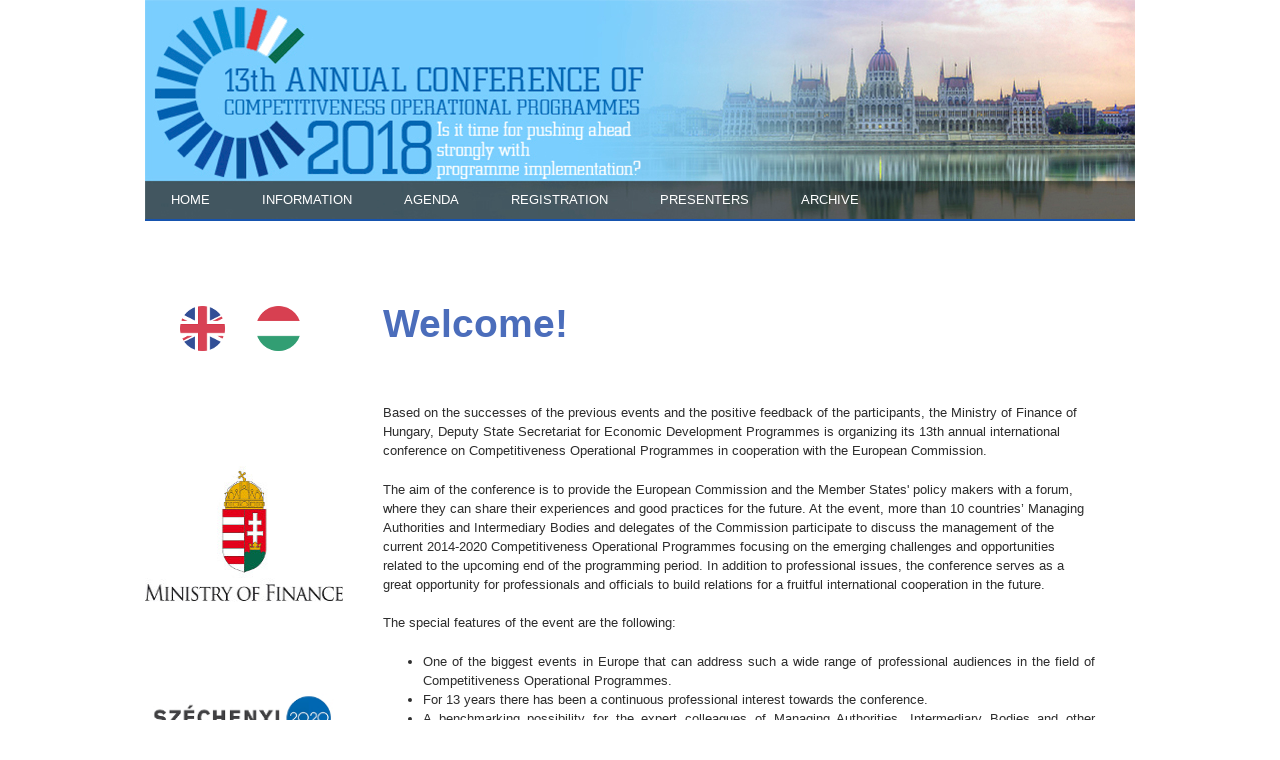

--- FILE ---
content_type: text/html; charset=utf-8
request_url: http://gfpconf.gov.hu/en/annual-conference-2018/welcome
body_size: 25428
content:
<!DOCTYPE html>
<!--[if lt IE 7]><html class="lt-ie9 lt-ie8 lt-ie7" lang="en" dir="ltr"><![endif]-->
<!--[if IE 7]><html class="lt-ie9 lt-ie8" lang="en" dir="ltr"><![endif]-->
<!--[if IE 8]><html class="lt-ie9" lang="en" dir="ltr"><![endif]-->
<!--[if gt IE 8]><!--><html lang="en" dir="ltr" prefix="content: http://purl.org/rss/1.0/modules/content/ dc: http://purl.org/dc/terms/ foaf: http://xmlns.com/foaf/0.1/ og: http://ogp.me/ns# rdfs: http://www.w3.org/2000/01/rdf-schema# sioc: http://rdfs.org/sioc/ns# sioct: http://rdfs.org/sioc/types# skos: http://www.w3.org/2004/02/skos/core# xsd: http://www.w3.org/2001/XMLSchema#"><!--<![endif]-->
<head>
<meta charset="utf-8" />
<meta name="Generator" content="Drupal 7 (http://drupal.org)" />
<link rel="canonical" href="/en/annual-conference-2018/welcome" />
<link rel="shortlink" href="/en/node/81" />
<meta name="viewport" content="width=device-width, initial-scale=1" />
<meta name="MobileOptimized" content="width" />
<meta name="HandheldFriendly" content="1" />
<meta name="apple-mobile-web-app-capable" content="yes" />
<title>Welcome! | Annual Conferences</title>
<style type="text/css" media="all">
@import url("http://gfpconf.gov.hu/modules/system/system.base.css?sw8uh0");
@import url("http://gfpconf.gov.hu/modules/system/system.menus.css?sw8uh0");
@import url("http://gfpconf.gov.hu/modules/system/system.messages.css?sw8uh0");
@import url("http://gfpconf.gov.hu/modules/system/system.theme.css?sw8uh0");
</style>
<style type="text/css" media="all">
@import url("http://gfpconf.gov.hu/modules/comment/comment.css?sw8uh0");
@import url("http://gfpconf.gov.hu/modules/field/theme/field.css?sw8uh0");
@import url("http://gfpconf.gov.hu/modules/node/node.css?sw8uh0");
@import url("http://gfpconf.gov.hu/modules/search/search.css?sw8uh0");
@import url("http://gfpconf.gov.hu/modules/user/user.css?sw8uh0");
@import url("http://gfpconf.gov.hu/modules/forum/forum.css?sw8uh0");
@import url("http://gfpconf.gov.hu/sites/all/modules/views/css/views.css?sw8uh0");
@import url("http://gfpconf.gov.hu/sites/all/modules/ckeditor/css/ckeditor.css?sw8uh0");
</style>
<style type="text/css" media="all">
@import url("http://gfpconf.gov.hu/sites/all/modules/colorbox/styles/plain/colorbox_style.css?sw8uh0");
@import url("http://gfpconf.gov.hu/sites/all/modules/ctools/css/ctools.css?sw8uh0");
@import url("http://gfpconf.gov.hu/sites/all/modules/lightbox2/css/lightbox.css?sw8uh0");
@import url("http://gfpconf.gov.hu/modules/locale/locale.css?sw8uh0");
</style>
<style type="text/css" media="screen">
@import url("http://gfpconf.gov.hu/sites/all/themes/adaptivetheme/adaptivetheme/at_core/css/at.settings.style.headings.css?sw8uh0");
@import url("http://gfpconf.gov.hu/sites/all/themes/adaptivetheme/adaptivetheme/at_core/css/at.settings.style.image.css?sw8uh0");
@import url("http://gfpconf.gov.hu/sites/all/themes/adaptivetheme/adaptivetheme/at_core/css/at.layout.css?sw8uh0");
</style>
<style type="text/css" media="all">
@import url("http://gfpconf.gov.hu/sites/all/themes/corolla/css/html-elements.css?sw8uh0");
@import url("http://gfpconf.gov.hu/sites/all/themes/corolla/css/forms.css?sw8uh0");
@import url("http://gfpconf.gov.hu/sites/all/themes/corolla/css/tables.css?sw8uh0");
@import url("http://gfpconf.gov.hu/sites/all/themes/corolla/css/page.css?sw8uh0");
@import url("http://gfpconf.gov.hu/sites/all/themes/corolla/css/articles.css?sw8uh0");
@import url("http://gfpconf.gov.hu/sites/all/themes/corolla/css/comments.css?sw8uh0");
@import url("http://gfpconf.gov.hu/sites/all/themes/corolla/css/fields.css?sw8uh0");
@import url("http://gfpconf.gov.hu/sites/all/themes/corolla/css/blocks.css?sw8uh0");
@import url("http://gfpconf.gov.hu/sites/all/themes/corolla/css/navigation.css?sw8uh0");
@import url("http://gfpconf.gov.hu/sites/all/themes/corolla/css/corolla.settings.style.css?sw8uh0");
@import url("http://gfpconf.gov.hu/sites/default/files/color/corolla-5ec652cd/colors.css?sw8uh0");
</style>
<style type="text/css" media="print">
@import url("http://gfpconf.gov.hu/sites/all/themes/corolla/css/print.css?sw8uh0");
</style>
<style type="text/css" media="screen">
@import url("http://gfpconf.gov.hu/sites/default/files/adaptivetheme/corolla_files/corolla.default.layout.css?sw8uh0");
</style>
<link type="text/css" rel="stylesheet" href="http://gfpconf.gov.hu/sites/default/files/adaptivetheme/corolla_files/corolla.responsive.layout.css?sw8uh0" media="only screen" />
<style type="text/css" media="screen">
@import url("http://gfpconf.gov.hu/sites/default/files/adaptivetheme/corolla_files/corolla.fonts.css?sw8uh0");
</style>
<link type="text/css" rel="stylesheet" href="http://gfpconf.gov.hu/sites/all/themes/corolla/css/responsive.smartphone.portrait.css?sw8uh0" media="only screen and (max-width:320px)" />
<link type="text/css" rel="stylesheet" href="http://gfpconf.gov.hu/sites/all/themes/corolla/css/responsive.smartphone.landscape.css?sw8uh0" media="only screen and (min-width:321px) and (max-width:480px)" />
<link type="text/css" rel="stylesheet" href="http://gfpconf.gov.hu/sites/all/themes/corolla/css/responsive.tablet.portrait.css?sw8uh0" media="only screen and (min-width:481px) and (max-width:768px)" />
<link type="text/css" rel="stylesheet" href="http://gfpconf.gov.hu/sites/all/themes/corolla/css/responsive.tablet.landscape.css?sw8uh0" media="only screen and (min-width:769px) and (max-width:1024px)" />
<link type="text/css" rel="stylesheet" href="http://gfpconf.gov.hu/sites/all/themes/corolla/css/responsive.desktop.css?sw8uh0" media="only screen and (min-width:990px)" />

<!--[if lte IE 9]>
<style type="text/css" media="screen">
@import url("http://gfpconf.gov.hu/sites/all/themes/corolla/css/ie-lte-9.css?sw8uh0");
</style>
<![endif]-->
<style type="text/css" media="all">
@import url("http://gfpconf.gov.hu/sites/default/files/css_injector/css_injector_1.css?sw8uh0");
</style>
<script type="text/javascript" src="http://gfpconf.gov.hu/misc/jquery.js?v=1.4.4"></script>
<script type="text/javascript" src="http://gfpconf.gov.hu/misc/jquery-extend-3.4.0.js?v=1.4.4"></script>
<script type="text/javascript" src="http://gfpconf.gov.hu/misc/jquery-html-prefilter-3.5.0-backport.js?v=1.4.4"></script>
<script type="text/javascript" src="http://gfpconf.gov.hu/misc/jquery.once.js?v=1.2"></script>
<script type="text/javascript" src="http://gfpconf.gov.hu/misc/drupal.js?sw8uh0"></script>
<script type="text/javascript" src="http://gfpconf.gov.hu/misc/form-single-submit.js?v=7.103"></script>
<script type="text/javascript" src="http://gfpconf.gov.hu/sites/all/libraries/colorbox/jquery.colorbox-min.js?sw8uh0"></script>
<script type="text/javascript" src="http://gfpconf.gov.hu/sites/all/modules/colorbox/js/colorbox.js?sw8uh0"></script>
<script type="text/javascript" src="http://gfpconf.gov.hu/sites/all/modules/colorbox/styles/plain/colorbox_style.js?sw8uh0"></script>
<script type="text/javascript" src="http://gfpconf.gov.hu/sites/all/modules/colorbox/js/colorbox_load.js?sw8uh0"></script>
<script type="text/javascript" src="http://gfpconf.gov.hu/sites/all/modules/lightbox2/js/lightbox.js?sw8uh0"></script>
<script type="text/javascript" src="http://gfpconf.gov.hu/sites/all/modules/google_analytics/googleanalytics.js?sw8uh0"></script>
<script type="text/javascript" src="https://www.googletagmanager.com/gtag/js?id=UA-77239294-1"></script>
<script type="text/javascript">
<!--//--><![CDATA[//><!--
window.dataLayer = window.dataLayer || [];function gtag(){dataLayer.push(arguments)};gtag("js", new Date());gtag("set", "developer_id.dMDhkMT", true);gtag("config", "UA-77239294-1", {"groups":"default","anonymize_ip":true,"allow_ad_personalization_signals":false});
//--><!]]>
</script>
<script type="text/javascript">
<!--//--><![CDATA[//><!--
jQuery.extend(Drupal.settings, {"basePath":"\/","pathPrefix":"en\/","setHasJsCookie":0,"ajaxPageState":{"theme":"corolla","theme_token":"ssAB2eIIxMLDH0xfNGwZjW3Kc1h7vrpgKixNr2eS1iA","js":{"misc\/jquery.js":1,"misc\/jquery-extend-3.4.0.js":1,"misc\/jquery-html-prefilter-3.5.0-backport.js":1,"misc\/jquery.once.js":1,"misc\/drupal.js":1,"misc\/form-single-submit.js":1,"sites\/all\/libraries\/colorbox\/jquery.colorbox-min.js":1,"sites\/all\/modules\/colorbox\/js\/colorbox.js":1,"sites\/all\/modules\/colorbox\/styles\/plain\/colorbox_style.js":1,"sites\/all\/modules\/colorbox\/js\/colorbox_load.js":1,"sites\/all\/modules\/lightbox2\/js\/lightbox.js":1,"sites\/all\/modules\/google_analytics\/googleanalytics.js":1,"https:\/\/www.googletagmanager.com\/gtag\/js?id=UA-77239294-1":1,"0":1},"css":{"modules\/system\/system.base.css":1,"modules\/system\/system.menus.css":1,"modules\/system\/system.messages.css":1,"modules\/system\/system.theme.css":1,"modules\/comment\/comment.css":1,"modules\/field\/theme\/field.css":1,"modules\/node\/node.css":1,"modules\/search\/search.css":1,"modules\/user\/user.css":1,"modules\/forum\/forum.css":1,"sites\/all\/modules\/views\/css\/views.css":1,"sites\/all\/modules\/ckeditor\/css\/ckeditor.css":1,"sites\/all\/modules\/colorbox\/styles\/plain\/colorbox_style.css":1,"sites\/all\/modules\/ctools\/css\/ctools.css":1,"sites\/all\/modules\/lightbox2\/css\/lightbox.css":1,"modules\/locale\/locale.css":1,"sites\/all\/themes\/adaptivetheme\/adaptivetheme\/at_core\/css\/at.settings.style.headings.css":1,"sites\/all\/themes\/adaptivetheme\/adaptivetheme\/at_core\/css\/at.settings.style.image.css":1,"sites\/all\/themes\/adaptivetheme\/adaptivetheme\/at_core\/css\/at.layout.css":1,"sites\/all\/themes\/corolla\/css\/html-elements.css":1,"sites\/all\/themes\/corolla\/css\/forms.css":1,"sites\/all\/themes\/corolla\/css\/tables.css":1,"sites\/all\/themes\/corolla\/css\/page.css":1,"sites\/all\/themes\/corolla\/css\/articles.css":1,"sites\/all\/themes\/corolla\/css\/comments.css":1,"sites\/all\/themes\/corolla\/css\/fields.css":1,"sites\/all\/themes\/corolla\/css\/blocks.css":1,"sites\/all\/themes\/corolla\/css\/navigation.css":1,"sites\/all\/themes\/corolla\/css\/fonts.css":1,"sites\/all\/themes\/corolla\/css\/corolla.settings.style.css":1,"sites\/all\/themes\/corolla\/color\/colors.css":1,"sites\/all\/themes\/corolla\/css\/print.css":1,"public:\/\/adaptivetheme\/corolla_files\/corolla.default.layout.css":1,"public:\/\/adaptivetheme\/corolla_files\/corolla.responsive.layout.css":1,"public:\/\/adaptivetheme\/corolla_files\/corolla.fonts.css":1,"sites\/all\/themes\/corolla\/css\/responsive.smartphone.portrait.css":1,"sites\/all\/themes\/corolla\/css\/responsive.smartphone.landscape.css":1,"sites\/all\/themes\/corolla\/css\/responsive.tablet.portrait.css":1,"sites\/all\/themes\/corolla\/css\/responsive.tablet.landscape.css":1,"sites\/all\/themes\/corolla\/css\/responsive.desktop.css":1,"sites\/all\/themes\/corolla\/css\/ie-lte-9.css":1,"public:\/\/css_injector\/css_injector_1.css":1}},"colorbox":{"transition":"fade","speed":"350","opacity":"0.85","slideshow":false,"slideshowAuto":true,"slideshowSpeed":"2500","slideshowStart":"start slideshow","slideshowStop":"stop slideshow","current":"{current} of {total}","previous":"\u00ab Prev","next":"Next \u00bb","close":"Close","overlayClose":true,"returnFocus":true,"maxWidth":"98%","maxHeight":"98%","initialWidth":"300","initialHeight":"250","fixed":true,"scrolling":true,"mobiledetect":true,"mobiledevicewidth":"480px","file_public_path":"\/sites\/default\/files","specificPagesDefaultValue":"admin*\nimagebrowser*\nimg_assist*\nimce*\nnode\/add\/*\nnode\/*\/edit\nprint\/*\nprintpdf\/*\nsystem\/ajax\nsystem\/ajax\/*"},"lightbox2":{"rtl":"0","file_path":"\/(\\w\\w\/)public:\/","default_image":"\/sites\/all\/modules\/lightbox2\/images\/brokenimage.jpg","border_size":4,"font_color":"000","box_color":"fff","top_position":"","overlay_opacity":"0.8","overlay_color":"000","disable_close_click":1,"resize_sequence":0,"resize_speed":400,"fade_in_speed":400,"slide_down_speed":600,"use_alt_layout":0,"disable_resize":0,"disable_zoom":0,"force_show_nav":0,"show_caption":0,"loop_items":0,"node_link_text":"View Image Details","node_link_target":0,"image_count":"","video_count":"Video !current of !total","page_count":"Page !current of !total","lite_press_x_close":"press \u003Ca href=\u0022#\u0022 onclick=\u0022hideLightbox(); return FALSE;\u0022\u003E\u003Ckbd\u003Ex\u003C\/kbd\u003E\u003C\/a\u003E to close","download_link_text":"","enable_login":false,"enable_contact":false,"keys_close":"c x 27","keys_previous":"p 37","keys_next":"n 39","keys_zoom":"z","keys_play_pause":"32","display_image_size":"original","image_node_sizes":"()","trigger_lightbox_classes":"","trigger_lightbox_group_classes":"","trigger_slideshow_classes":"","trigger_lightframe_classes":"","trigger_lightframe_group_classes":"","custom_class_handler":0,"custom_trigger_classes":"","disable_for_gallery_lists":1,"disable_for_acidfree_gallery_lists":true,"enable_acidfree_videos":true,"slideshow_interval":5000,"slideshow_automatic_start":0,"slideshow_automatic_exit":0,"show_play_pause":0,"pause_on_next_click":0,"pause_on_previous_click":0,"loop_slides":0,"iframe_width":600,"iframe_height":400,"iframe_border":1,"enable_video":0,"useragent":"Mozilla\/5.0 (Macintosh; Intel Mac OS X 10_15_7) AppleWebKit\/537.36 (KHTML, like Gecko) Chrome\/131.0.0.0 Safari\/537.36; ClaudeBot\/1.0; +claudebot@anthropic.com)"},"googleanalytics":{"account":["UA-77239294-1"],"trackOutbound":1,"trackMailto":1,"trackDownload":1,"trackDownloadExtensions":"7z|aac|arc|arj|asf|asx|avi|bin|csv|doc(x|m)?|dot(x|m)?|exe|flv|gif|gz|gzip|hqx|jar|jpe?g|js|mp(2|3|4|e?g)|mov(ie)?|msi|msp|pdf|phps|png|ppt(x|m)?|pot(x|m)?|pps(x|m)?|ppam|sld(x|m)?|thmx|qtm?|ra(m|r)?|sea|sit|tar|tgz|torrent|txt|wav|wma|wmv|wpd|xls(x|m|b)?|xlt(x|m)|xlam|xml|z|zip","trackColorbox":1},"urlIsAjaxTrusted":{"\/en\/search\/node":true},"adaptivetheme":{"corolla":{"layout_settings":{"bigscreen":"two-sidebars-left","tablet_landscape":"two-sidebars-left-stack","tablet_portrait":"one-col-vert","smalltouch_landscape":"one-col-stack","smalltouch_portrait":"one-col-stack"},"media_query_settings":{"bigscreen":"only screen and (min-width:990px)","tablet_landscape":"only screen and (min-width:769px) and (max-width:1024px)","tablet_portrait":"only screen and (min-width:481px) and (max-width:768px)","smalltouch_landscape":"only screen and (min-width:321px) and (max-width:480px)","smalltouch_portrait":"only screen and (max-width:320px)"}}}});
//--><!]]>
</script>
<!--[if lt IE 9]>
<script src="http://gfpconf.gov.hu/sites/all/themes/adaptivetheme/adaptivetheme/at_core/scripts/html5.js?sw8uh0"></script>
<![endif]-->
</head>
<body class="html not-front not-logged-in one-sidebar sidebar-first page-node page-node- page-node-81 node-type-page i18n-en site-name-hidden atr-7.x-3.x atv-7.x-3.1 lang-en site-name-annual-conferences section-annual-conference-2018 color-scheme-custom corolla bs-n bb-n mb-n rc-0 rct-0">
  <div id="skip-link" class="nocontent">
    <a href="#main-content" class="element-invisible element-focusable">Skip to main content</a>
  </div>
    <div id="page-wrapper">
  <div id="page" class="page ssc-n ssw-n ssa-l sss-n btc-n btw-b bta-l bts-n ntc-n ntw-b nta-l nts-n ctc-n ctw-b cta-l cts-n ptc-n ptw-b pta-l pts-n">

    
    <div id="header-wrapper">
      <div class="container clearfix">

        <header class="clearfix" role="banner">

                      <div id="branding" class="branding-elements clearfix">

              
                              <div class="element-invisible h-group" id="name-and-slogan">

                                      <h1 class="element-invisible" id="site-name"><a href="/en" title="Home page">Annual Conferences</a></h1>
                  
                  
                </div>
              
            </div>
          
          <div class="region region-header"><div class="region-inner clearfix"><nav id="block-menu-menu-annual-conference-2018" class="block block-menu no-title odd first block-count-1 block-region-header block-menu-annual-conference-2018"  role="navigation"><div class="block-inner clearfix">  
  
  <ul class="menu clearfix"><li class="first leaf menu-depth-1 menu-item-2148"><a href="/en/node/70" title="">Home</a></li><li class="leaf menu-depth-1 menu-item-2149"><a href="/en/node/69" title="">Information</a></li><li class="leaf menu-depth-1 menu-item-2150"><a href="/en/node/72" title="">Agenda</a></li><li class="leaf menu-depth-1 menu-item-2151"><a href="/en/node/74" title="">Registration</a></li><li class="leaf menu-depth-1 menu-item-2152"><a href="/en/node/76" title="">Presenters</a></li><li class="last leaf menu-depth-1 menu-item-2153"><a href="/en/node/78" title="">Archive</a></li></ul>
  </div></nav><div id="block-block-12" class="block block-block no-title even last block-count-2 block-region-header block-12" ><div class="block-inner clearfix">  
  
  <div class="block-content content"><p><img alt="2018_Nemzetkozi_Konf_banner_990x220_J.jpg" src="/sites/default/files/banner/2018_Nemzetkozi_Konf_banner_990x220_J.jpg" style="width:990px;height:220px;" /></p>
</div>
  </div></div></div></div>
        </header>

      </div>
    </div>

    
    
    
    <div id="content-wrapper">
      <div class="container">

        <div id="columns">
          <div class="columns-inner clearfix">

            <div id="content-column">
              <div class="content-inner">

                
                <section id="main-content" role="main">

                  
                  <div class="content-margin">
                    <div class="content-style">

                      
                      
                      
                                              <header class="clearfix">
                          <h1 id="page-title">
                            Welcome!                          </h1>
                        </header>
                      
                      
                      
                      <div id="content">
                        <article id="node-81" class="node node-page article odd node-lang-en node-full ia-l clearfix" about="/en/annual-conference-2018/welcome" typeof="foaf:Document" role="article">
  <div class="node-inner">

    
              <header class="node-header">

        
        
      </header>
        <span property="dc:title" content="Welcome!" class="rdf-meta element-hidden"></span><span property="sioc:num_replies" content="0" datatype="xsd:integer" class="rdf-meta element-hidden"></span>
    <div class="node-content">
        <div class="field field-name-body field-type-text-with-summary field-label-hidden view-mode-full"><div class="field-items"><div class="field-item even" property="content:encoded"><p>Based on the successes of the previous events and the positive feedback of the participants, the Ministry of Finance of Hungary, Deputy State Secretariat for Economic Development Programmes is organizing its 13th annual international conference on Competitiveness Operational Programmes in cooperation with the European Commission.</p>
<p>The aim of the conference is to provide the European Commission and the Member States' policy makers with a forum, where they can share their experiences and good practices for the future. At the event, more than 10 countries’ Managing Authorities and Intermediary Bodies and delegates of the Commission participate to discuss the management of the current 2014-2020 Competitiveness Operational Programmes focusing on the emerging challenges and opportunities related to the upcoming end of the programming period. In addition to professional issues, the conference serves as a great opportunity for professionals and officials to build relations for a fruitful international cooperation in the future.</p>
<p>The special features of the event are the following:</p>
<ul>
<li class="rtejustify">One of the biggest events in Europe that can address such a wide range of professional audiences in the field of Competitiveness Operational Programmes.</li>
<li class="rtejustify">For 13 years there has been a continuous professional interest towards the conference.</li>
<li class="rtejustify">A benchmarking possibility for the expert colleagues of Managing Authorities, Intermediary Bodies and other organisations to gain insight into the progress and challenges of neighbouring countries’ Operational Programmes.</li>
<li class="rtejustify">An excellent opportunity to build informal relationships that can be utilized by Hungary if a foreign example is needed to solve a domestic problem (eg. justification to the European Commission).</li>
</ul>
<p>The countries participating at the conference as speakers or participants:</p>
<ul>
<li class="rtejustify">Austria</li>
<li class="rtejustify">Bulgaria</li>
<li class="rtejustify">Croatia</li>
<li class="rtejustify">Czech Republic</li>
<li class="rtejustify">Finland</li>
<li class="rtejustify">Germany</li>
<li class="rtejustify">Latvia</li>
<li class="rtejustify">Lithuania</li>
<li class="rtejustify">Macedonia</li>
<li class="rtejustify">Poland</li>
<li class="rtejustify">Portugal</li>
<li class="rtejustify">Romania</li>
<li class="rtejustify">Slovakia, as well as representatives of the European Commission.</li>
</ul>
<p>We would be honoured if you accept our invitation!</p>
<p>The conference is free of charge and open for everybody having a registration.</p>
<p>We look forward to welcoming you in Budapest!</p>
</div></div></div>    </div>

    
    
  </div>
</article>
                      </div>

                      
                    </div>
                  </div>

                </section>

                
              </div>
            </div>

            <div class="region region-sidebar-first sidebar"><div class="region-inner clearfix"><div id="block-locale-language" class="block block-locale no-title odd first block-count-3 block-region-sidebar-first block-language"  role="complementary"><div class="block-inner clearfix">  
  
  <div class="block-content content"><ul class="language-switcher-locale-url"><li class="en first active"><a href="/en/annual-conference-2018/welcome" class="language-link active" xml:lang="en" title="Welcome!"><img class="language-icon image-style-none" typeof="foaf:Image" src="http://gfpconf.gov.hu/sites/all/modules/languageicons/flags/en.png" width="16" height="12" alt="English" title="English" /></a></li><li class="hu last"><a href="/hu/annual-conference-2018/nyitooldal" class="language-link" xml:lang="hu" title="Tisztelt Érdeklődő!"><img class="language-icon image-style-none" typeof="foaf:Image" src="http://gfpconf.gov.hu/sites/all/modules/languageicons/flags/hu.png" width="16" height="12" alt="Magyar" title="Magyar" /></a></li></ul></div>
  </div></div><div id="block-block-3" class="block block-block no-title even last block-count-4 block-region-sidebar-first block-3" ><div class="block-inner clearfix">  
  
  <div class="block-content content"><style type="text/css">
<!--/*--><![CDATA[/* ><!--*/
div.gfpbanners { margin: 0; }

/*--><!]]>*/
</style><p> </p>
<p> </p>
<div class="gfpbanners"><a href="http://www.kormany.hu/en" target="_blank"><img alt="ngm-logo.png" src="/sites/default/files/pictures/uj-penzugyminiszterium_logo.jpg" style="width:220px;height:136px;" /></a>
<p> </p>
<p> </p>
<p><a href="https://www.palyazat.gov.hu/" target="_blank"><img alt="Széchenyi2020" src="/sites/default/files/pictures/sz2020.jpg" /></a></p>
<p> </p>
<!--
<a href="http://www.visegradgroup.eu/ " target="_blank"><p><img alt="v4-logo.jpg" src="/sites/default/files/v4-logo.jpg" style="width:218px;height:65px;" /></a></div>
<p>--></div>
</div>
  </div></div></div></div>            
          </div>
        </div>

      </div>
    </div>

    
          <div id="footer-panels-wrapper">
        <div class="container clearfix">
          <!-- Four column Gpanel -->
          <div class="at-panel gpanel panel-display four-4x25 clearfix">
            <div class="panel-row row-1 clearfix">
              <div class="region region-four-first"><div class="region-inner clearfix"><div id="block-block-10" class="block block-block no-title odd first last block-count-5 block-region-four-first block-10" ><div class="block-inner clearfix">  
  
  <div class="block-content content"><div class="vissza"><a href="/en"><span>⟸  </span>Back to the basic</a></div>
</div>
  </div></div></div></div>                          </div>
            <div class="panel-row row-2 clearfix">
                                        </div>
          </div>
        </div>
      </div>
    
          <div id="footer-wrapper">
        <div class="container clearfix">
          <footer class="clearfix" role="contentinfo">
            <div class="region region-footer"><div class="region-inner clearfix"><div id="block-block-2" class="block block-block no-title odd first last block-count-6 block-region-footer block-2" ><div class="block-inner clearfix">  
  
  <div class="block-content content"><div class="footerbanner">
<p><img alt="eu-infoblok-hun.jpg" src="/sites/default/files/pictures/eu-infoblokk-english.jpg" style="width:355px; height:120px; float:right" /></p>
<p> </p>
<p> </p>
<p>The program is co-financed by the European Union © 2021 – <a href="http://www.kormany.hu/en/ministry-for-national-economy" target="_blank">Ministry of Finance</a></p>
</div>
</div>
  </div></div></div></div>            <p class="attribute-creator"></p>
          </footer>
        </div>
      </div>
    
  </div>
</div>
  </body>
</html>


--- FILE ---
content_type: text/css
request_url: http://gfpconf.gov.hu/sites/default/files/adaptivetheme/corolla_files/corolla.fonts.css?sw8uh0
body_size: 1269
content:
body{font-size:81.3%;font-family:Arial, Helvetica, sans-serif}
h1#site-name{font-size:3em;font-family:'Trebuchet MS', 'Helvetica Neue', Arial, Helvetica, sans-serif}
h2#site-slogan{font-size:0.8em;font-family:'Trebuchet MS', 'Helvetica Neue', Arial, Helvetica, sans-serif}
#page-title{font-size:1.7em;font-family:'Trebuchet MS', 'Helvetica Neue', Arial, Helvetica, sans-serif}
.node-title{font-size:1.2em;font-family:'Trebuchet MS', 'Helvetica Neue', Arial, Helvetica, sans-serif}
.comment-title{font-family:'Trebuchet MS', 'Helvetica Neue', Arial, Helvetica, sans-serif}
.block-title{font-size:1.2em;font-family:'Trebuchet MS', 'Helvetica Neue', Arial, Helvetica, sans-serif}
h1,h2,h3,h4{font-family:Arial, Helvetica, sans-serif}
h5,h6{font-family:Arial, Helvetica, sans-serif}
h1{font-size:2em;}
h2{font-size:1.6em;}
h3{font-size:1.4em;}
h4{font-size:1.2em;}
h5{font-size:1em;}
h6{font-size:1em;}
#menu-bar .menu-wrapper,#primary-menu-bar .menu-wrapper{font-size:1em;font-family:Arial, Helvetica, sans-serif}
#secondary-menu-bar .menu-wrapper,#menu-bar #block-system-user-menu{font-size:1em;font-family:Arial, Helvetica, sans-serif}
nav.block .block-content{font-size:0.8em;font-family:Arial, Helvetica, sans-serif}
ruby ruby{font-family:Arial, Helvetica, sans-serif}

--- FILE ---
content_type: text/css
request_url: http://gfpconf.gov.hu/sites/all/themes/corolla/css/responsive.desktop.css?sw8uh0
body_size: 114
content:
/**
 * Do not delete or rename this file, if you do not use it leave it blank.
 */
th,td {
  padding: 10px 7px;
}


--- FILE ---
content_type: text/css
request_url: http://gfpconf.gov.hu/sites/default/files/css_injector/css_injector_1.css?sw8uh0
body_size: 5046
content:
h1, h2 {
	color: #4B6DBB !important;
}
h1#page-title 
{
	background: none !important;
	font-size: 3em;
	font-weight: bold;
}
.block h2 {
    padding: 5px 0;
}
.region-header .block-menu li a {
    border-bottom: none;   
} 
table th, table td {
    border: none !important;
}

/* --- sidebar nyelvválasztó ---  */

.sidebar ul {
    margin: 3.5em 0em;
    padding: 0 0 1em 0;
}
.sidebar ul li {
    list-style-type: none;
    padding-left: 0.2em;
}
.sidebar ul li a {
    display: block;
    padding-left: 2.5em;
}
.sidebar ul li a img {
    padding-right: 2.4em;
    float: left;
    width: 45px;     
}
#block-user-0 #user-login-form .form-item label, .form-item label {
    font-size: 11px;
    font-style: italic;
    font-weight: bold;
    padding-left: 2px;
}
label.option {
    display: inline;
    font-weight: normal;
}
.form-item {
    margin-bottom: 1.5em;
    margin-top: 0.75em;
}

/*w3 responsive cucc*/

.w3-image{max-width:100%;height:auto}img{margin:0}a{color:inherit}
.w3-image a img{margin:0}
.w3-container:after,.w3-container:before,.w3-panel:after,.w3-panel:before,.w3-row:after,.w3-row:before,.w3-row-padding:after,.w3-row-padding:before,
.w3-cell-row:before,.w3-cell-row:after,.w3-clear:after,.w3-clear:before,.w3-bar:before,.w3-bar:after{content:"";display:table;clear:both}
.w3-col,.w3-half,.w3-third,.w3-twothird,.w3-threequarter,.w3-quarter{float:left; margin: 0 2px; width:100%}
.w3-col.s1{width:8.33333%}.w3-col.s2{width:16.66666%}.w3-col.s3{width:24.99999%}.w3-col.s4{width:33.33333%}
.w3-col.s5{width:41.66666%}.w3-col.s6{width:49.99999%}.w3-col.s7{width:58.33333%}.w3-col.s8{width:66.66666%}
.w3-col.s9{width:74.99999%}.w3-col.s10{width:83.33333%}.w3-col.s11{width:91.66666%}.w3-col.s12{width:99.99999%}
@media (min-width:601px){.w3-col.m1{width:8.33333%}.w3-col.m2{width:16.66666%}.w3-col.m3,.w3-quarter{width:24.99999%}.w3-col.m4,.w3-third{width:32.9%}
.w3-col.m5{width:41.66666%}.w3-col.m6,.w3-half{width:49.99999%}.w3-col.m7{width:58.33333%}.w3-col.m8,.w3-twothird{width:66.66666%}
.w3-col.m9,.w3-threequarter{width:74.99999%}.w3-col.m10{width:83.33333%}.w3-col.m11{width:91.66666%}.w3-col.m12{width:99.99999%}}
@media (min-width:993px){.w3-col.l1{width:8.33333%}.w3-col.l2{width:16.66666%}.w3-col.l3{width:24.99999%}.w3-col.l4{width:33.33333%}
.w3-col.l5{width:41.66666%}.w3-col.l6{width:49.99999%}.w3-col.l7{width:58.33333%}.w3-col.l8{width:66.66666%}
.w3-col.l9{width:74.99999%}.w3-col.l10{width:83.33333%}.w3-col.l11{width:91.66666%}.w3-col.l12{width:99.99999%}}
.w3-content{max-width:980px; padding:2em 0 0 0; line-height: 1.2; margin:auto}.w3-rest{overflow:hidden}

/*     főoldali nyelvválasztás    */
div#nyelvvalaszto
{
    margin: -2.5em -2em 0 0;
}
ul.language-switcher-locale-url li a.language-link img.language-icon,
div.w3-content div.w3-row div.w3-third a img
{
    opacity: 0.8;
    filter: alpha(opacity=80);  
}
ul.language-switcher-locale-url li a.language-link img.language-icon:hover,
div.w3-content div.w3-row div.w3-third a img:hover
{
    opacity: 1.0;
    filter: alpha(opacity=100);
}
section.field.field-name-field-csatolmany span.file a
{
    padding: 10px;   
}

nav#block-menu-menu-ujkonfmenu
{
	margin: -3.8em 0 0 0;
	width: 100%;
	float: left;
	border-bottom: 2px solid #1653ae;
}
nav#block-menu-menu-klaszterkonf
{
	margin: -3.9em 0 0 0;
	width: 100%;
	float: left;
	border-bottom: 2px solid #1653ae;
	position: relative;
    z-index: 100000;
    top: 350px;
}
nav#block-menu-menu-annual-conference-2018
{
    color: #fff;
	margin: -6.9em 0 0 0;
	width: 100%;
	float: left;
	border-bottom: 2px solid #1653ae;
	position: relative;
    z-index: 100000;
    top: 270px;
}
nav#block-menu-menu-annual-conference-2018 ul li a
{
	color: #fff;
}
nav#block-menu-menu-annual-conference-2018 ul li a:hover
{
	color: #efefef;
}




div#content article table tbody
{
    border-top: none;
}
div#imageDataContainer.clearfix div#imageData div#bottomNav
{
    display: none !important;   
}
.ia-l .field-type-image figure
{
    float: left !important;
    clear: none;
}
div#lightbox.lightbox2-orig-layout
{
    top: 160px !important;   
}

/*****  CONF2019     ********/

nav#block-menu-menu-conf2019
{
    color: #fff;
	margin: -6.9em 0 0 0;
	width: 100%;
	float: left;
	border-bottom: 2px solid #1653ae;
	position: relative;
    z-index: 100000;
    top: 270px;
}
nav#block-menu-menu-conf2019 ul li a
{
	color: #fff;
}
nav#block-menu-menu-conf2019 ul li a:hover
{
	color: #efefef;
}

/*****  CONF2021     ********/

nav#block-menu-menu-conf2021
{
    color: #fff;
	margin: -3.8em 0 0 0;
	width: 100%;
	float: left;
	border-bottom: 2px solid #1653ae;
	position: relative;
    z-index: 100000;
}
nav#block-menu-menu-conf2021 ul li a
{
	color: #324e71;;
}
nav#block-menu-menu-conf2021 ul li a:hover
{
	color: #efefef;
}
#block-menu-menu-conf2021 ul li.last a
{
    color: red !important;   
}